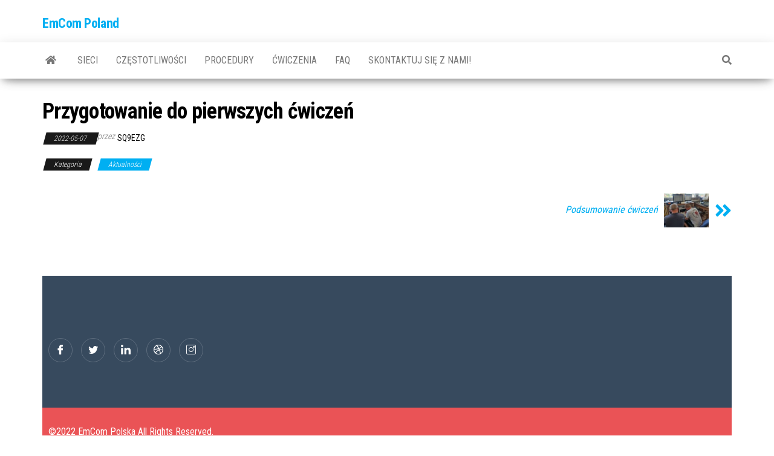

--- FILE ---
content_type: text/css
request_url: https://emcom.net.pl/content/uploads/elementor/css/post-261.css?ver=1734976673
body_size: 761
content:
.elementor-261 .elementor-element.elementor-element-3aa6371f:not(.elementor-motion-effects-element-type-background), .elementor-261 .elementor-element.elementor-element-3aa6371f > .elementor-motion-effects-container > .elementor-motion-effects-layer{background-color:#374a5e;}.elementor-261 .elementor-element.elementor-element-3aa6371f{transition:background 0.3s, border 0.3s, border-radius 0.3s, box-shadow 0.3s;margin-top:50px;margin-bottom:0px;padding:88px 0px 60px 0px;}.elementor-261 .elementor-element.elementor-element-3aa6371f > .elementor-background-overlay{transition:background 0.3s, border-radius 0.3s, opacity 0.3s;}.elementor-261 .elementor-element.elementor-element-17dc452b > .elementor-element-populated{padding:10px 45px 10px 10px;}.elementor-261 .elementor-element.elementor-element-1ba9edb3 .elementor-repeater-item-44276ba > a{color:#ffffff;background-color:rgba(255,255,255,0);border-style:solid;border-width:1px 1px 1px 1px;border-color:#5e6d7e;}.elementor-261 .elementor-element.elementor-element-1ba9edb3 .elementor-repeater-item-44276ba > a svg path{stroke:#ffffff;fill:#ffffff;}.elementor-261 .elementor-element.elementor-element-1ba9edb3 .elementor-repeater-item-44276ba > a:hover{background-color:#5e6d7e;}.elementor-261 .elementor-element.elementor-element-1ba9edb3 .elementor-repeater-item-1399011 > a{color:#ffffff;background-color:rgba(255,255,255,0);border-style:solid;border-width:1px 1px 1px 1px;border-color:#5e6d7e;}.elementor-261 .elementor-element.elementor-element-1ba9edb3 .elementor-repeater-item-1399011 > a svg path{stroke:#ffffff;fill:#ffffff;}.elementor-261 .elementor-element.elementor-element-1ba9edb3 .elementor-repeater-item-1399011 > a:hover{background-color:#5e6d7e;}.elementor-261 .elementor-element.elementor-element-1ba9edb3 .elementor-repeater-item-8f886e8 > a{color:#ffffff;background-color:rgba(255,255,255,0);border-style:solid;border-width:1px 1px 1px 1px;border-color:#5e6d7e;}.elementor-261 .elementor-element.elementor-element-1ba9edb3 .elementor-repeater-item-8f886e8 > a svg path{stroke:#ffffff;fill:#ffffff;}.elementor-261 .elementor-element.elementor-element-1ba9edb3 .elementor-repeater-item-8f886e8 > a:hover{background-color:#5e6d7e;}.elementor-261 .elementor-element.elementor-element-1ba9edb3 .elementor-repeater-item-048c536 > a{color:#ffffff;background-color:rgba(255,255,255,0);border-style:solid;border-width:1px 1px 1px 1px;border-color:#5e6d7e;}.elementor-261 .elementor-element.elementor-element-1ba9edb3 .elementor-repeater-item-048c536 > a svg path{stroke:#ffffff;fill:#ffffff;}.elementor-261 .elementor-element.elementor-element-1ba9edb3 .elementor-repeater-item-048c536 > a:hover{background-color:#5e6d7e;}.elementor-261 .elementor-element.elementor-element-1ba9edb3 .elementor-repeater-item-c8596be > a{color:#ffffff;background-color:rgba(255,255,255,0);border-style:solid;border-width:1px 1px 1px 1px;border-color:#5e6d7e;}.elementor-261 .elementor-element.elementor-element-1ba9edb3 .elementor-repeater-item-c8596be > a svg path{stroke:#ffffff;fill:#ffffff;}.elementor-261 .elementor-element.elementor-element-1ba9edb3 .elementor-repeater-item-c8596be > a:hover{background-color:#5e6d7e;}.elementor-261 .elementor-element.elementor-element-1ba9edb3 > .elementor-widget-container{margin:0px 0px 0px -5px;}.elementor-261 .elementor-element.elementor-element-1ba9edb3 .ekit_social_media{text-align:left;}.elementor-261 .elementor-element.elementor-element-1ba9edb3 .ekit_social_media > li > a{text-align:center;text-decoration:none;border-radius:50% 50% 50% 50%;padding:0px 0px 0px 0px;width:40px;height:40px;line-height:35px;}.elementor-261 .elementor-element.elementor-element-1ba9edb3 .ekit_social_media > li{display:inline-block;margin:5px 5px 5px 5px;}.elementor-261 .elementor-element.elementor-element-15ddf64 > .elementor-widget-wrap > .elementor-widget:not(.elementor-widget__width-auto):not(.elementor-widget__width-initial):not(:last-child):not(.elementor-absolute){margin-bottom:0px;}.elementor-261 .elementor-element.elementor-element-15ddf64 > .elementor-element-populated{padding:0px 10px 10px 10px;}.elementor-261 .elementor-element.elementor-element-535bd370 > .elementor-widget-wrap > .elementor-widget:not(.elementor-widget__width-auto):not(.elementor-widget__width-initial):not(:last-child):not(.elementor-absolute){margin-bottom:0px;}.elementor-261 .elementor-element.elementor-element-535bd370 > .elementor-element-populated{padding:0px 10px 10px 10px;}.elementor-261 .elementor-element.elementor-element-339d731d:not(.elementor-motion-effects-element-type-background), .elementor-261 .elementor-element.elementor-element-339d731d > .elementor-motion-effects-container > .elementor-motion-effects-layer{background-color:#ea5356;}.elementor-261 .elementor-element.elementor-element-339d731d{transition:background 0.3s, border 0.3s, border-radius 0.3s, box-shadow 0.3s;margin-top:0px;margin-bottom:0px;padding:16px 0px 16px 0px;}.elementor-261 .elementor-element.elementor-element-339d731d > .elementor-background-overlay{transition:background 0.3s, border-radius 0.3s, opacity 0.3s;}.elementor-261 .elementor-element.elementor-element-505f6656 .elementskit-section-title-wraper .elementskit-section-title{color:#ffffff;margin:0px 0px 0px 0px;font-size:16px;}.elementor-261 .elementor-element.elementor-element-505f6656 .elementskit-section-title-wraper .elementskit-section-title > span{color:#000000;}.elementor-261 .elementor-element.elementor-element-505f6656 .elementskit-section-title-wraper .elementskit-section-title:hover > span{color:#000000;}@media(max-width:1024px){.elementor-261 .elementor-element.elementor-element-535bd370 > .elementor-element-populated{padding:40px 10px 10px 10px;}}@media(min-width:768px){.elementor-261 .elementor-element.elementor-element-17dc452b{width:30%;}.elementor-261 .elementor-element.elementor-element-15ddf64{width:36.332%;}}@media(max-width:1024px) and (min-width:768px){.elementor-261 .elementor-element.elementor-element-17dc452b{width:50%;}.elementor-261 .elementor-element.elementor-element-15ddf64{width:50%;}.elementor-261 .elementor-element.elementor-element-535bd370{width:50%;}}@media(max-width:767px){.elementor-261 .elementor-element.elementor-element-17dc452b > .elementor-element-populated{padding:10px 10px 10px 10px;}.elementor-261 .elementor-element.elementor-element-15ddf64 > .elementor-element-populated{padding:40px 10px 10px 10px;}}